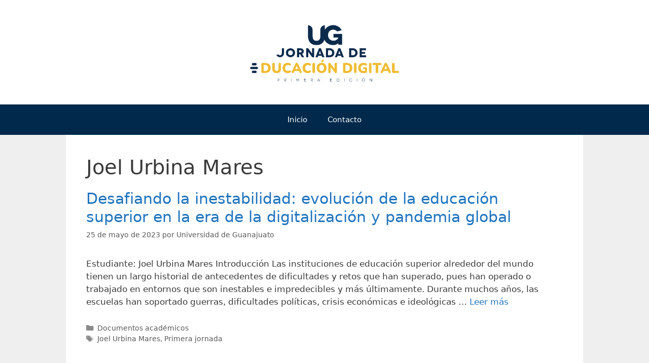

--- FILE ---
content_type: text/css; charset=utf-8
request_url: https://blogs.ugto.mx/jornada/wp-content/cache/autoptimize/73/autoptimize_single_85b9757c49865a0cd0792ce80568783e.php?ver=6.9
body_size: 358
content:
/*!
 *  Font Awesome 4.3.0 by @davegandy - http://fontawesome.io - @fontawesome
 *  License - https://fontawesome.io/license (Font: SIL OFL 1.1, CSS: MIT License)
 */
@font-face{font-family:'fontawesome';src:url(//blogs.ugto.mx/jornada/wp-content/plugins/cpo-companion/assets/css/../fonts/fontawesome-webfont.eot?v=4.3.0);src:url(//blogs.ugto.mx/jornada/wp-content/plugins/cpo-companion/assets/css/../fonts/fontawesome-webfont.eot?#iefix&v=4.3.0) format('embedded-opentype'),url(//blogs.ugto.mx/jornada/wp-content/plugins/cpo-companion/assets/css/../fonts/fontawesome-webfont.woff2?v=4.3.0) format('woff2'),url(//blogs.ugto.mx/jornada/wp-content/plugins/cpo-companion/assets/css/../fonts/fontawesome-webfont.woff?v=4.3.0) format('woff'),url(//blogs.ugto.mx/jornada/wp-content/plugins/cpo-companion/assets/css/../fonts/fontawesome-webfont.ttf?v=4.3.0) format('truetype'),url(//blogs.ugto.mx/jornada/wp-content/plugins/cpo-companion/assets/css/../fonts/fontawesome-webfont.svg?v=4.3.0#fontawesomeregular) format('svg');font-weight:400;font-style:normal}

--- FILE ---
content_type: text/javascript; charset=utf-8
request_url: https://blogs.ugto.mx/jornada/wp-content/cache/autoptimize/73/autoptimize_single_9719f0028578d7c6a66d9fe230dc386f.php?ver=1.0.6
body_size: 1813
content:
/*! Lazy Load XT v1.0.6 2014-11-19
 * http://ressio.github.io/lazy-load-xt
 * (C) 2014 RESS.io
 * Licensed under MIT */
(function($,window,document,undefined){var lazyLoadXT='lazyLoadXT',dataLazied='lazied',load_error='load error',classLazyHidden='lazy-hidden',docElement=document.documentElement||document.body,forceLoad=(window.onscroll===undefined||!!window.operamini||!docElement.getBoundingClientRect),options={autoInit:true,selector:'img[data-src]',blankImage:'[data-uri]',throttle:99,forceLoad:forceLoad,loadEvent:'pageshow',updateEvent:'load orientationchange resize scroll touchmove focus',forceEvent:'',oninit:{removeClass:'lazy'},onshow:{addClass:classLazyHidden},onload:{removeClass:classLazyHidden,addClass:'lazy-loaded'},onerror:{removeClass:classLazyHidden},checkDuplicates:true},elementOptions={srcAttr:'data-src',edgeX:0,edgeY:0,visibleOnly:true},$window=$(window),$isFunction=$.isFunction,$extend=$.extend,$data=$.data||function(el,name){return $(el).data(name);},$contains=$.contains||function(parent,el){while(el=el.parentNode){if(el===parent){return true;}}
return false;},elements=[],topLazy=0,waitingMode=0;$[lazyLoadXT]=$extend(options,elementOptions,$[lazyLoadXT]);function getOrDef(obj,prop){return obj[prop]===undefined?options[prop]:obj[prop];}
function scrollTop(){var scroll=window.pageYOffset;return(scroll===undefined)?docElement.scrollTop:scroll;}
$.fn[lazyLoadXT]=function(overrides){overrides=overrides||{};var blankImage=getOrDef(overrides,'blankImage'),checkDuplicates=getOrDef(overrides,'checkDuplicates'),scrollContainer=getOrDef(overrides,'scrollContainer'),elementOptionsOverrides={},prop;$(scrollContainer).on('scroll',queueCheckLazyElements);for(prop in elementOptions){elementOptionsOverrides[prop]=getOrDef(overrides,prop);}
return this.each(function(index,el){if(el===window){$(options.selector).lazyLoadXT(overrides);}else{if(checkDuplicates&&$data(el,dataLazied)){return;}
var $el=$(el).data(dataLazied,1);if(blankImage&&el.tagName==='IMG'&&!el.src){el.src=blankImage;}
$el[lazyLoadXT]=$extend({},elementOptionsOverrides);triggerEvent('init',$el);elements.push($el);}});};function triggerEvent(event,$el){var handler=options['on'+event];if(handler){if($isFunction(handler)){handler.call($el[0]);}else{if(handler.addClass){$el.addClass(handler.addClass);}
if(handler.removeClass){$el.removeClass(handler.removeClass);}}}
$el.trigger('lazy'+event,[$el]);queueCheckLazyElements();}
function triggerLoadOrError(e){triggerEvent(e.type,$(this).off(load_error,triggerLoadOrError));}
function checkLazyElements(force){if(!elements.length){return;}
force=force||options.forceLoad;topLazy=Infinity;var viewportTop=scrollTop(),viewportHeight=window.innerHeight||docElement.clientHeight,viewportWidth=window.innerWidth||docElement.clientWidth,i,length;for(i=0,length=elements.length;i<length;i++){var $el=elements[i],el=$el[0],objData=$el[lazyLoadXT],removeNode=false,visible=force,topEdge;if(!$contains(docElement,el)){removeNode=true;}else if(force||!objData.visibleOnly||el.offsetWidth||el.offsetHeight){if(!visible){var elPos=el.getBoundingClientRect(),edgeX=objData.edgeX,edgeY=objData.edgeY;topEdge=(elPos.top+viewportTop-edgeY)-viewportHeight;visible=(topEdge<=viewportTop&&elPos.bottom>-edgeY&&elPos.left<=viewportWidth+edgeX&&elPos.right>-edgeX);}
if(visible){triggerEvent('show',$el);var srcAttr=objData.srcAttr,src=$isFunction(srcAttr)?srcAttr($el):el.getAttribute(srcAttr);if(src){$el.on(load_error,triggerLoadOrError);el.src=src;}
removeNode=true;}else{if(topEdge<topLazy){topLazy=topEdge;}}}
if(removeNode){elements.splice(i--,1);length--;}}
if(!length){triggerEvent('complete',$(docElement));}}
function timeoutLazyElements(){if(waitingMode>1){waitingMode=1;checkLazyElements();setTimeout(timeoutLazyElements,options.throttle);}else{waitingMode=0;}}
function queueCheckLazyElements(e){if(!elements.length){return;}
if(e&&e.type==='scroll'&&e.currentTarget===window){if(topLazy>=scrollTop()){return;}}
if(!waitingMode){setTimeout(timeoutLazyElements,0);}
waitingMode=2;}
function initLazyElements(){$window.lazyLoadXT();}
function forceLoadAll(){checkLazyElements(true);}
$(document).ready(function(){triggerEvent('start',$window);$window.on(options.loadEvent,initLazyElements).on(options.updateEvent,queueCheckLazyElements).on(options.forceEvent,forceLoadAll);$(document).on(options.updateEvent,queueCheckLazyElements);if(options.autoInit){initLazyElements();}});})(window.jQuery||window.Zepto||window.$,window,document);